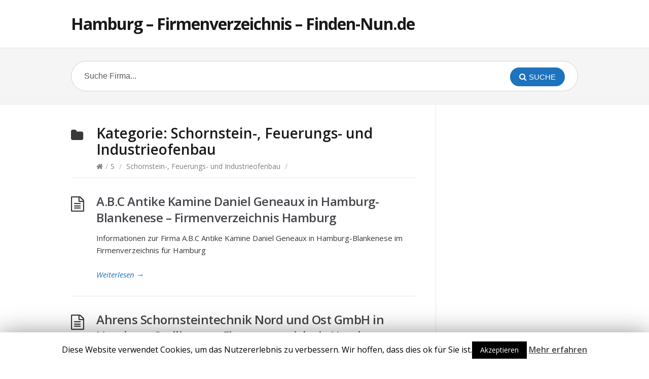

--- FILE ---
content_type: text/html; charset=UTF-8
request_url: https://hamburg.finden-nun.de/s/schornstein-feuerungs-und-industrieofenbau/
body_size: 6372
content:
<!DOCTYPE html>
<html lang="de" prefix="og: http://ogp.me/ns#">
<head>
  <meta http-equiv="X-UA-Compatible" content="IE=Edge"/>
  <meta charset="UTF-8" />
  <meta name="viewport" content="width=device-width">
  <meta name="format-detection" content="telephone=no">
  <title>Schornstein-, Feuerungs- und Industrieofenbau - Hamburg - Firmenverzeichnis - Finden-Nun.de</title>

<!-- This site is optimized with the Yoast SEO plugin v11.1.1 - https://yoast.com/wordpress/plugins/seo/ -->
<meta name="description" content="Schornstein-, Feuerungs- und Industrieofenbau in Hamburg Verzeichnis - Finde Schornstein-, Feuerungs- und Industrieofenbau in Hamburg"/>
<link rel="canonical" href="https://hamburg.finden-nun.de/s/schornstein-feuerungs-und-industrieofenbau/" />
<link rel="next" href="https://hamburg.finden-nun.de/s/schornstein-feuerungs-und-industrieofenbau/page/2/" />
<meta property="og:locale" content="de_DE" />
<meta property="og:type" content="object" />
<meta property="og:title" content="Schornstein-, Feuerungs- und Industrieofenbau - Hamburg - Firmenverzeichnis - Finden-Nun.de" />
<meta property="og:description" content="Schornstein-, Feuerungs- und Industrieofenbau in Hamburg Verzeichnis - Finde Schornstein-, Feuerungs- und Industrieofenbau in Hamburg" />
<meta property="og:url" content="https://hamburg.finden-nun.de/s/schornstein-feuerungs-und-industrieofenbau/" />
<meta property="og:site_name" content="Hamburg - Firmenverzeichnis - Finden-Nun.de" />
<meta name="twitter:card" content="summary_large_image" />
<meta name="twitter:description" content="Schornstein-, Feuerungs- und Industrieofenbau in Hamburg Verzeichnis - Finde Schornstein-, Feuerungs- und Industrieofenbau in Hamburg" />
<meta name="twitter:title" content="Schornstein-, Feuerungs- und Industrieofenbau - Hamburg - Firmenverzeichnis - Finden-Nun.de" />
<script type='application/ld+json' class='yoast-schema-graph yoast-schema-graph--main'>{"@context":"https://schema.org","@graph":[{"@type":"Organization","@id":"https://hamburg.finden-nun.de/#organization","name":"","url":"https://hamburg.finden-nun.de/","sameAs":[]},{"@type":"WebSite","@id":"https://hamburg.finden-nun.de/#website","url":"https://hamburg.finden-nun.de/","name":"Hamburg - Firmenverzeichnis - Finden-Nun.de","publisher":{"@id":"https://hamburg.finden-nun.de/#organization"},"potentialAction":{"@type":"SearchAction","target":"https://hamburg.finden-nun.de/?s={search_term_string}","query-input":"required name=search_term_string"}},{"@type":"CollectionPage","@id":"https://hamburg.finden-nun.de/s/schornstein-feuerungs-und-industrieofenbau/#webpage","url":"https://hamburg.finden-nun.de/s/schornstein-feuerungs-und-industrieofenbau/","inLanguage":"de","name":"Schornstein-, Feuerungs- und Industrieofenbau - Hamburg - Firmenverzeichnis - Finden-Nun.de","isPartOf":{"@id":"https://hamburg.finden-nun.de/#website"},"description":"Schornstein-, Feuerungs- und Industrieofenbau in Hamburg Verzeichnis - Finde Schornstein-, Feuerungs- und Industrieofenbau in Hamburg"}]}</script>
<!-- / Yoast SEO plugin. -->

<link rel='dns-prefetch' href='//fonts.googleapis.com' />
<link rel='dns-prefetch' href='//s.w.org' />
<link rel="alternate" type="application/rss+xml" title="Hamburg - Firmenverzeichnis - Finden-Nun.de &raquo; Feed" href="https://hamburg.finden-nun.de/feed/" />
<link rel="alternate" type="application/rss+xml" title="Hamburg - Firmenverzeichnis - Finden-Nun.de &raquo; Kommentar-Feed" href="https://hamburg.finden-nun.de/comments/feed/" />
<link rel="alternate" type="application/rss+xml" title="Hamburg - Firmenverzeichnis - Finden-Nun.de &raquo; Kategorie-Feed für Schornstein-, Feuerungs- und Industrieofenbau" href="https://hamburg.finden-nun.de/s/schornstein-feuerungs-und-industrieofenbau/feed/" />
		<script type="text/javascript">
			window._wpemojiSettings = {"baseUrl":"https:\/\/s.w.org\/images\/core\/emoji\/11.2.0\/72x72\/","ext":".png","svgUrl":"https:\/\/s.w.org\/images\/core\/emoji\/11.2.0\/svg\/","svgExt":".svg","source":{"concatemoji":"https:\/\/hamburg.finden-nun.de\/wp-includes\/js\/wp-emoji-release.min.js?ver=5.1.21"}};
			!function(e,a,t){var n,r,o,i=a.createElement("canvas"),p=i.getContext&&i.getContext("2d");function s(e,t){var a=String.fromCharCode;p.clearRect(0,0,i.width,i.height),p.fillText(a.apply(this,e),0,0);e=i.toDataURL();return p.clearRect(0,0,i.width,i.height),p.fillText(a.apply(this,t),0,0),e===i.toDataURL()}function c(e){var t=a.createElement("script");t.src=e,t.defer=t.type="text/javascript",a.getElementsByTagName("head")[0].appendChild(t)}for(o=Array("flag","emoji"),t.supports={everything:!0,everythingExceptFlag:!0},r=0;r<o.length;r++)t.supports[o[r]]=function(e){if(!p||!p.fillText)return!1;switch(p.textBaseline="top",p.font="600 32px Arial",e){case"flag":return s([55356,56826,55356,56819],[55356,56826,8203,55356,56819])?!1:!s([55356,57332,56128,56423,56128,56418,56128,56421,56128,56430,56128,56423,56128,56447],[55356,57332,8203,56128,56423,8203,56128,56418,8203,56128,56421,8203,56128,56430,8203,56128,56423,8203,56128,56447]);case"emoji":return!s([55358,56760,9792,65039],[55358,56760,8203,9792,65039])}return!1}(o[r]),t.supports.everything=t.supports.everything&&t.supports[o[r]],"flag"!==o[r]&&(t.supports.everythingExceptFlag=t.supports.everythingExceptFlag&&t.supports[o[r]]);t.supports.everythingExceptFlag=t.supports.everythingExceptFlag&&!t.supports.flag,t.DOMReady=!1,t.readyCallback=function(){t.DOMReady=!0},t.supports.everything||(n=function(){t.readyCallback()},a.addEventListener?(a.addEventListener("DOMContentLoaded",n,!1),e.addEventListener("load",n,!1)):(e.attachEvent("onload",n),a.attachEvent("onreadystatechange",function(){"complete"===a.readyState&&t.readyCallback()})),(n=t.source||{}).concatemoji?c(n.concatemoji):n.wpemoji&&n.twemoji&&(c(n.twemoji),c(n.wpemoji)))}(window,document,window._wpemojiSettings);
		</script>
		<style type="text/css">
img.wp-smiley,
img.emoji {
	display: inline !important;
	border: none !important;
	box-shadow: none !important;
	height: 1em !important;
	width: 1em !important;
	margin: 0 .07em !important;
	vertical-align: -0.1em !important;
	background: none !important;
	padding: 0 !important;
}
</style>
	<link rel='stylesheet' id='wp-block-library-css'  href='https://hamburg.finden-nun.de/wp-includes/css/dist/block-library/style.min.css?ver=5.1.21' type='text/css' media='all' />
<link rel='stylesheet' id='cookie-law-info-css'  href='https://hamburg.finden-nun.de/wp-content/plugins/cookie-law-info/public/css/cookie-law-info-public.css?ver=1.7.4' type='text/css' media='all' />
<link rel='stylesheet' id='cookie-law-info-gdpr-css'  href='https://hamburg.finden-nun.de/wp-content/plugins/cookie-law-info/public/css/cookie-law-info-gdpr.css?ver=1.7.4' type='text/css' media='all' />
<link rel='stylesheet' id='theme-style-css'  href='https://hamburg.finden-nun.de/wp-content/themes/knowhow/style.css?ver=5.1.21' type='text/css' media='all' />
<style id='theme-style-inline-css' type='text/css'>
 
				/* Links */
				a, 
				a:visited { color:#1e73be; }
				a:hover, 
				.widget a:hover,
				#primary-nav ul a:hover,
				#footer-nav a:hover,
				#breadcrumbs a:hover { color:#090df4; }
				
				/* Theme Color */
				#commentform #submit, 
				.st_faq h2.active .action, 
				.widget_categories ul span, 
				.pagination .current, 
				.tags a, 
				.page-links span,
				#comments .comment-meta .author-badge,
				input[type="reset"],
				input[type="submit"],
				input[type="button"] { background: #1e73be; }
				#live-search #searchsubmit, input[type="submit"] { background-color: #1e73be; }
				.tags a:before { border-color: transparent #1e73be transparent transparent; }

				
				
				
</style>
<link rel='stylesheet' id='theme-font-css'  href='https://fonts.googleapis.com/css?family=Open+Sans:400,400italic,600,700&#038;subset=latin,latin-ext' type='text/css' media='all' />
<link rel='stylesheet' id='font-awesome-css'  href='https://hamburg.finden-nun.de/wp-content/themes/knowhow/css/font-awesome.min.css?ver=5.1.21' type='text/css' media='all' />
<link rel='stylesheet' id='shortcodes-css'  href='https://hamburg.finden-nun.de/wp-content/themes/knowhow/framework/shortcodes/shortcodes.css?ver=5.1.21' type='text/css' media='all' />
<script type='text/javascript' src='https://hamburg.finden-nun.de/wp-includes/js/jquery/jquery.js?ver=1.12.4'></script>
<script type='text/javascript' src='https://hamburg.finden-nun.de/wp-includes/js/jquery/jquery-migrate.min.js?ver=1.4.1'></script>
<script type='text/javascript'>
/* <![CDATA[ */
var Cli_Data = {"nn_cookie_ids":[],"cookielist":[]};
var log_object = {"ajax_url":"https:\/\/hamburg.finden-nun.de\/wp-admin\/admin-ajax.php"};
/* ]]> */
</script>
<script type='text/javascript' src='https://hamburg.finden-nun.de/wp-content/plugins/cookie-law-info/public/js/cookie-law-info-public.js?ver=1.7.4'></script>
<link rel='https://api.w.org/' href='https://hamburg.finden-nun.de/wp-json/' />
<link rel="EditURI" type="application/rsd+xml" title="RSD" href="https://hamburg.finden-nun.de/xmlrpc.php?rsd" />
<link rel="wlwmanifest" type="application/wlwmanifest+xml" href="https://hamburg.finden-nun.de/wp-includes/wlwmanifest.xml" /> 
<meta name="generator" content="WordPress 5.1.21" />
<!--[if lt IE 9]><script src="https://hamburg.finden-nun.de/wp-content/themes/knowhow/js/html5.js"></script><![endif]--><!--[if (gte IE 6)&(lte IE 8)]><script src="https://hamburg.finden-nun.de/wp-content/themes/knowhow/js/selectivizr-min.js"></script><![endif]-->		<script type="text/javascript">
			var cli_flush_cache=1;
		</script>
		</head>
<body class="archive category category-schornstein-feuerungs-und-industrieofenbau category-621">

  <!-- #site-container -->
  <div id="site-container" class="clearfix">

    
    <!-- #header -->
    <header id="site-header" class="clearfix" role="banner">
      <div class="ht-container">

        <!-- #logo -->
        <div id="logo">
                    <a title="Hamburg &#8211; Firmenverzeichnis &#8211; Finden-Nun.de" href="https://hamburg.finden-nun.de">
                          Hamburg &#8211; Firmenverzeichnis &#8211; Finden-Nun.de                      </a>
                  </div>
        <!-- /#logo -->

        
      </div>
    </header>
    <!-- /#header -->

    <!-- #live-search -->
    <div id="live-search">
      <div class="ht-container">
        <div id="search-wrap">
          <form role="search" method="get" id="searchform" class="clearfix" action="https://hamburg.finden-nun.de/">
            <input type="text" onfocus="if (this.value == 'Suche Firma...') {this.value = '';}" onblur="if (this.value == '')  {this.value = 'Suche Firma...';}" value="Suche Firma..." name="s" id="s" autocapitalize="off" autocorrect="off" autocomplete="off" />
            <i class="live-search-loading fa fa-spinner fa-spin"></i>
            <button type="submit" id="searchsubmit">
              <i class='fa fa-search'></i><span>Suche</span>
            </button>
          </form>
        </div>
      </div>
    </div>
<!-- /#live-search -->
<!-- #primary -->
<div id="primary" class="clearfix sidebar-right"> 
  <!-- .ht-container -->
  <div class="ht-container">

    <!-- #content -->
    <section id="content" role="main">


      <!-- #page-header -->
      <header id="page-header">
        <h1 class="page-title">Kategorie: <span>Schornstein-, Feuerungs- und Industrieofenbau</span></h1>
    <div id="breadcrumbs"><a href="https://hamburg.finden-nun.de"><icon class="fa fa-home"></i></a><span class="sep">/</span><a href="https://hamburg.finden-nun.de/s/">S</a> <span class="sep">/</span> <a href="https://hamburg.finden-nun.de/s/schornstein-feuerungs-und-industrieofenbau/">Schornstein-, Feuerungs- und Industrieofenbau</a> <span class="sep">/</span> </div></header>
<!-- /#page-header --> 

<!-- #sub-cats -->
<!-- #/sub-cats --> 



  
    <article id="post-76645" class="clearfix post-76645 post type-post status-publish format-standard hentry category-schornstein-feuerungs-und-industrieofenbau">

  
  <h2 class="entry-title">
    <a rel="bookmark" href="https://hamburg.finden-nun.de/s/schornstein-feuerungs-und-industrieofenbau/a-b-c-antike-kamine-daniel-geneaux-in-hamburg-blankenese-firmenverzeichnis-hamburg/">A.B.C Antike Kamine Daniel Geneaux in Hamburg-Blankenese &#8211; Firmenverzeichnis Hamburg</a>
  </h2>
  
  <div class="entry-content">
    <p>Informationen zur Firma A.B.C Antike Kamine Daniel Geneaux in Hamburg-Blankenese im Firmenverzeichnis für Hamburg</p>
  </div>

  <a href="https://hamburg.finden-nun.de/s/schornstein-feuerungs-und-industrieofenbau/a-b-c-antike-kamine-daniel-geneaux-in-hamburg-blankenese-firmenverzeichnis-hamburg/" class="readmore" title="A.B.C Antike Kamine Daniel Geneaux in Hamburg-Blankenese &#8211; Firmenverzeichnis Hamburg">Weiterlesen<span> &rarr;</span></a>

</article>
  
    <article id="post-70836" class="clearfix post-70836 post type-post status-publish format-standard hentry category-schornstein-feuerungs-und-industrieofenbau">

  
  <h2 class="entry-title">
    <a rel="bookmark" href="https://hamburg.finden-nun.de/s/schornstein-feuerungs-und-industrieofenbau/ahrens-schornsteintechnik-nord-und-ost-gmbh-in-hamburg-stellingen-firmenverzeichnis-hamburg/">Ahrens Schornsteintechnik Nord und Ost GmbH in Hamburg-Stellingen &#8211; Firmenverzeichnis Hamburg</a>
  </h2>
  
  <div class="entry-content">
    <p>Informationen zur Firma Ahrens Schornsteintechnik Nord und Ost GmbH in Hamburg-Stellingen im Firmenverzeichnis für Hamburg</p>
  </div>

  <a href="https://hamburg.finden-nun.de/s/schornstein-feuerungs-und-industrieofenbau/ahrens-schornsteintechnik-nord-und-ost-gmbh-in-hamburg-stellingen-firmenverzeichnis-hamburg/" class="readmore" title="Ahrens Schornsteintechnik Nord und Ost GmbH in Hamburg-Stellingen &#8211; Firmenverzeichnis Hamburg">Weiterlesen<span> &rarr;</span></a>

</article>
  
    <article id="post-52639" class="clearfix post-52639 post type-post status-publish format-standard hentry category-schornstein-feuerungs-und-industrieofenbau">

  
  <h2 class="entry-title">
    <a rel="bookmark" href="https://hamburg.finden-nun.de/s/schornstein-feuerungs-und-industrieofenbau/alfred-heidorn-in-hamburg-farmsen-berne-firmenverzeichnis-hamburg/">Alfred Heidorn in Hamburg-Farmsen-Berne &#8211; Firmenverzeichnis Hamburg</a>
  </h2>
  
  <div class="entry-content">
    <p>Informationen zur Firma Alfred Heidorn in Hamburg-Farmsen-Berne im Firmenverzeichnis für Hamburg</p>
  </div>

  <a href="https://hamburg.finden-nun.de/s/schornstein-feuerungs-und-industrieofenbau/alfred-heidorn-in-hamburg-farmsen-berne-firmenverzeichnis-hamburg/" class="readmore" title="Alfred Heidorn in Hamburg-Farmsen-Berne &#8211; Firmenverzeichnis Hamburg">Weiterlesen<span> &rarr;</span></a>

</article>
  
    <article id="post-68529" class="clearfix post-68529 post type-post status-publish format-standard hentry category-schornstein-feuerungs-und-industrieofenbau">

  
  <h2 class="entry-title">
    <a rel="bookmark" href="https://hamburg.finden-nun.de/s/schornstein-feuerungs-und-industrieofenbau/becker-holger-gmbh-in-hamburg-niendorf-firmenverzeichnis-hamburg/">Becker Holger GmbH in Hamburg-Niendorf &#8211; Firmenverzeichnis Hamburg</a>
  </h2>
  
  <div class="entry-content">
    <p>Informationen zur Firma Becker Holger GmbH in Hamburg-Niendorf im Firmenverzeichnis für Hamburg</p>
  </div>

  <a href="https://hamburg.finden-nun.de/s/schornstein-feuerungs-und-industrieofenbau/becker-holger-gmbh-in-hamburg-niendorf-firmenverzeichnis-hamburg/" class="readmore" title="Becker Holger GmbH in Hamburg-Niendorf &#8211; Firmenverzeichnis Hamburg">Weiterlesen<span> &rarr;</span></a>

</article>
  
    <article id="post-63751" class="clearfix post-63751 post type-post status-publish format-standard hentry category-schornstein-feuerungs-und-industrieofenbau">

  
  <h2 class="entry-title">
    <a rel="bookmark" href="https://hamburg.finden-nun.de/s/schornstein-feuerungs-und-industrieofenbau/burmeister-spittler-gmbh-in-hamburg-sasel-firmenverzeichnis-hamburg/">Burmeister &#038; Spittler GmbH in Hamburg-Sasel &#8211; Firmenverzeichnis Hamburg</a>
  </h2>
  
  <div class="entry-content">
    <p>Informationen zur Firma Burmeister &#038; Spittler GmbH in Hamburg-Sasel im Firmenverzeichnis für Hamburg</p>
  </div>

  <a href="https://hamburg.finden-nun.de/s/schornstein-feuerungs-und-industrieofenbau/burmeister-spittler-gmbh-in-hamburg-sasel-firmenverzeichnis-hamburg/" class="readmore" title="Burmeister &#038; Spittler GmbH in Hamburg-Sasel &#8211; Firmenverzeichnis Hamburg">Weiterlesen<span> &rarr;</span></a>

</article>
  
    <article id="post-71802" class="clearfix post-71802 post type-post status-publish format-standard hentry category-schornstein-feuerungs-und-industrieofenbau">

  
  <h2 class="entry-title">
    <a rel="bookmark" href="https://hamburg.finden-nun.de/s/schornstein-feuerungs-und-industrieofenbau/feuerhaus-hamburg-in-hamburg-eimsbuettel-firmenverzeichnis-hamburg/">Feuerhaus Hamburg in Hamburg-Eimsbüttel &#8211; Firmenverzeichnis Hamburg</a>
  </h2>
  
  <div class="entry-content">
    <p>Informationen zur Firma Feuerhaus Hamburg in Hamburg-Eimsbüttel im Firmenverzeichnis für Hamburg</p>
  </div>

  <a href="https://hamburg.finden-nun.de/s/schornstein-feuerungs-und-industrieofenbau/feuerhaus-hamburg-in-hamburg-eimsbuettel-firmenverzeichnis-hamburg/" class="readmore" title="Feuerhaus Hamburg in Hamburg-Eimsbüttel &#8211; Firmenverzeichnis Hamburg">Weiterlesen<span> &rarr;</span></a>

</article>
  
    <article id="post-20835" class="clearfix post-20835 post type-post status-publish format-standard hentry category-schornstein-feuerungs-und-industrieofenbau">

  
  <h2 class="entry-title">
    <a rel="bookmark" href="https://hamburg.finden-nun.de/s/schornstein-feuerungs-und-industrieofenbau/flame-concept-gmbh-in-hamburg-st-pauli-firmenverzeichnis-hamburg/">Flame Concept GmbH in Hamburg-St. Pauli &#8211; Firmenverzeichnis Hamburg</a>
  </h2>
  
  <div class="entry-content">
    <p>Informationen zur Firma Flame Concept GmbH in Hamburg-St. Pauli im Firmenverzeichnis für Hamburg</p>
  </div>

  <a href="https://hamburg.finden-nun.de/s/schornstein-feuerungs-und-industrieofenbau/flame-concept-gmbh-in-hamburg-st-pauli-firmenverzeichnis-hamburg/" class="readmore" title="Flame Concept GmbH in Hamburg-St. Pauli &#8211; Firmenverzeichnis Hamburg">Weiterlesen<span> &rarr;</span></a>

</article>
  
    <article id="post-32494" class="clearfix post-32494 post type-post status-publish format-standard hentry category-schornstein-feuerungs-und-industrieofenbau">

  
  <h2 class="entry-title">
    <a rel="bookmark" href="https://hamburg.finden-nun.de/s/schornstein-feuerungs-und-industrieofenbau/flammenwelt-kirchwerder-gmbh-co-kg-in-hamburg-kirchwerder-firmenverzeichnis-hamburg/">Flammenwelt Kirchwerder GmbH &#038; Co. KG in Hamburg-Kirchwerder &#8211; Firmenverzeichnis Hamburg</a>
  </h2>
  
  <div class="entry-content">
    <p>Informationen zur Firma Flammenwelt Kirchwerder GmbH &#038; Co. KG in Hamburg-Kirchwerder im Firmenverzeichnis für Hamburg</p>
  </div>

  <a href="https://hamburg.finden-nun.de/s/schornstein-feuerungs-und-industrieofenbau/flammenwelt-kirchwerder-gmbh-co-kg-in-hamburg-kirchwerder-firmenverzeichnis-hamburg/" class="readmore" title="Flammenwelt Kirchwerder GmbH &#038; Co. KG in Hamburg-Kirchwerder &#8211; Firmenverzeichnis Hamburg">Weiterlesen<span> &rarr;</span></a>

</article>
  
    <article id="post-50798" class="clearfix post-50798 post type-post status-publish format-standard hentry category-schornstein-feuerungs-und-industrieofenbau">

  
  <h2 class="entry-title">
    <a rel="bookmark" href="https://hamburg.finden-nun.de/s/schornstein-feuerungs-und-industrieofenbau/klaus-helberling-in-hamburg-rahlstedt-firmenverzeichnis-hamburg/">Klaus Helberling in Hamburg-Rahlstedt &#8211; Firmenverzeichnis Hamburg</a>
  </h2>
  
  <div class="entry-content">
    <p>Informationen zur Firma Klaus Helberling in Hamburg-Rahlstedt im Firmenverzeichnis für Hamburg</p>
  </div>

  <a href="https://hamburg.finden-nun.de/s/schornstein-feuerungs-und-industrieofenbau/klaus-helberling-in-hamburg-rahlstedt-firmenverzeichnis-hamburg/" class="readmore" title="Klaus Helberling in Hamburg-Rahlstedt &#8211; Firmenverzeichnis Hamburg">Weiterlesen<span> &rarr;</span></a>

</article>
  
    <article id="post-14754" class="clearfix post-14754 post type-post status-publish format-standard hentry category-schornstein-feuerungs-und-industrieofenbau">

  
  <h2 class="entry-title">
    <a rel="bookmark" href="https://hamburg.finden-nun.de/s/schornstein-feuerungs-und-industrieofenbau/ludwig-hoffmann-in-hamburg-eimsbuettel-firmenverzeichnis-hamburg/">Ludwig Hoffmann in Hamburg-Eimsbüttel &#8211; Firmenverzeichnis Hamburg</a>
  </h2>
  
  <div class="entry-content">
    <p>Informationen zur Firma Ludwig Hoffmann in Hamburg-Eimsbüttel im Firmenverzeichnis für Hamburg</p>
  </div>

  <a href="https://hamburg.finden-nun.de/s/schornstein-feuerungs-und-industrieofenbau/ludwig-hoffmann-in-hamburg-eimsbuettel-firmenverzeichnis-hamburg/" class="readmore" title="Ludwig Hoffmann in Hamburg-Eimsbüttel &#8211; Firmenverzeichnis Hamburg">Weiterlesen<span> &rarr;</span></a>

</article>
  
    <article id="post-26092" class="clearfix post-26092 post type-post status-publish format-standard hentry category-schornstein-feuerungs-und-industrieofenbau">

  
  <h2 class="entry-title">
    <a rel="bookmark" href="https://hamburg.finden-nun.de/s/schornstein-feuerungs-und-industrieofenbau/michael-bartels-in-hamburg-neustadt-firmenverzeichnis-hamburg/">Michael Bartels in Hamburg-Neustadt &#8211; Firmenverzeichnis Hamburg</a>
  </h2>
  
  <div class="entry-content">
    <p>Informationen zur Firma Michael Bartels in Hamburg-Neustadt im Firmenverzeichnis für Hamburg</p>
  </div>

  <a href="https://hamburg.finden-nun.de/s/schornstein-feuerungs-und-industrieofenbau/michael-bartels-in-hamburg-neustadt-firmenverzeichnis-hamburg/" class="readmore" title="Michael Bartels in Hamburg-Neustadt &#8211; Firmenverzeichnis Hamburg">Weiterlesen<span> &rarr;</span></a>

</article>
  
    <article id="post-15116" class="clearfix post-15116 post type-post status-publish format-standard hentry category-schornstein-feuerungs-und-industrieofenbau">

  
  <h2 class="entry-title">
    <a rel="bookmark" href="https://hamburg.finden-nun.de/s/schornstein-feuerungs-und-industrieofenbau/schoene-waerme-in-hamburg-eimsbuettel-firmenverzeichnis-hamburg/">Schöne Wärme in Hamburg-Eimsbüttel &#8211; Firmenverzeichnis Hamburg</a>
  </h2>
  
  <div class="entry-content">
    <p>Informationen zur Firma Schöne Wärme in Hamburg-Eimsbüttel im Firmenverzeichnis für Hamburg</p>
  </div>

  <a href="https://hamburg.finden-nun.de/s/schornstein-feuerungs-und-industrieofenbau/schoene-waerme-in-hamburg-eimsbuettel-firmenverzeichnis-hamburg/" class="readmore" title="Schöne Wärme in Hamburg-Eimsbüttel &#8211; Firmenverzeichnis Hamburg">Weiterlesen<span> &rarr;</span></a>

</article>
  
    <article id="post-49580" class="clearfix post-49580 post type-post status-publish format-standard hentry category-schornstein-feuerungs-und-industrieofenbau">

  
  <h2 class="entry-title">
    <a rel="bookmark" href="https://hamburg.finden-nun.de/s/schornstein-feuerungs-und-industrieofenbau/siegfried-wittnebel-in-hamburg-horn-firmenverzeichnis-hamburg/">Siegfried Wittnebel in Hamburg-Horn &#8211; Firmenverzeichnis Hamburg</a>
  </h2>
  
  <div class="entry-content">
    <p>Informationen zur Firma Siegfried Wittnebel in Hamburg-Horn im Firmenverzeichnis für Hamburg</p>
  </div>

  <a href="https://hamburg.finden-nun.de/s/schornstein-feuerungs-und-industrieofenbau/siegfried-wittnebel-in-hamburg-horn-firmenverzeichnis-hamburg/" class="readmore" title="Siegfried Wittnebel in Hamburg-Horn &#8211; Firmenverzeichnis Hamburg">Weiterlesen<span> &rarr;</span></a>

</article>
  
    <article id="post-41996" class="clearfix post-41996 post type-post status-publish format-standard hentry category-schornstein-feuerungs-und-industrieofenbau">

  
  <h2 class="entry-title">
    <a rel="bookmark" href="https://hamburg.finden-nun.de/s/schornstein-feuerungs-und-industrieofenbau/siggelow-kurt-sohn-gmbh-in-hamburg-tonndorf-firmenverzeichnis-hamburg/">Siggelow Kurt &#038; Sohn GmbH in Hamburg-Tonndorf &#8211; Firmenverzeichnis Hamburg</a>
  </h2>
  
  <div class="entry-content">
    <p>Informationen zur Firma Siggelow Kurt &#038; Sohn GmbH in Hamburg-Tonndorf im Firmenverzeichnis für Hamburg</p>
  </div>

  <a href="https://hamburg.finden-nun.de/s/schornstein-feuerungs-und-industrieofenbau/siggelow-kurt-sohn-gmbh-in-hamburg-tonndorf-firmenverzeichnis-hamburg/" class="readmore" title="Siggelow Kurt &#038; Sohn GmbH in Hamburg-Tonndorf &#8211; Firmenverzeichnis Hamburg">Weiterlesen<span> &rarr;</span></a>

</article>
  
    <article id="post-34963" class="clearfix post-34963 post type-post status-publish format-standard hentry category-schornstein-feuerungs-und-industrieofenbau">

  
  <h2 class="entry-title">
    <a rel="bookmark" href="https://hamburg.finden-nun.de/s/schornstein-feuerungs-und-industrieofenbau/siumtec-gmbh-co-kg-in-hamburg-heimfeld-firmenverzeichnis-hamburg/">SiUmTec GmbH &#038; Co. KG in Hamburg-Heimfeld &#8211; Firmenverzeichnis Hamburg</a>
  </h2>
  
  <div class="entry-content">
    <p>Informationen zur Firma SiUmTec GmbH &#038; Co. KG in Hamburg-Heimfeld im Firmenverzeichnis für Hamburg</p>
  </div>

  <a href="https://hamburg.finden-nun.de/s/schornstein-feuerungs-und-industrieofenbau/siumtec-gmbh-co-kg-in-hamburg-heimfeld-firmenverzeichnis-hamburg/" class="readmore" title="SiUmTec GmbH &#038; Co. KG in Hamburg-Heimfeld &#8211; Firmenverzeichnis Hamburg">Weiterlesen<span> &rarr;</span></a>

</article>
  
    <!-- .page-navigation -->
  <div class="page-navigation clearfix">

    <div class="nav-previous">
          </div>

    <div class='pagination'><span class='current'>1</span><a href='https://hamburg.finden-nun.de/s/schornstein-feuerungs-und-industrieofenbau/page/2/' class='inactive' >2</a></div>

    <div class="nav-next">
      <a href="https://hamburg.finden-nun.de/s/schornstein-feuerungs-und-industrieofenbau/page/2/" >Weitere Eintr&auml;ge &rarr;</a>    </div>
    
    <!-- /.page-navigation --> 
    
  </div>
    
  
</section>
<!-- /#content -->

    <!-- #sidebar -->
  <aside id="sidebar" role="complementary">
    <div id="custom_html-2" class="widget_text widget widget_custom_html clearfix"><div class="textwidget custom-html-widget"><center><script async src="//pagead2.googlesyndication.com/pagead/js/adsbygoogle.js"></script>
<!-- findennunsidebar2 -->
<ins class="adsbygoogle"
     style="display:inline-block;width:300px;height:600px"
     data-ad-client="ca-pub-4294761645240917"
     data-ad-slot="2492947925"></ins>
<script>
(adsbygoogle = window.adsbygoogle || []).push({});
</script></center></div></div>    <!-- #sidebar -->
  </aside>
  
</div>
<!-- .ht-container --> 

</div>
<!-- /#primary -->

<!-- #footer-widgets -->
  <div id="footer-widgets" class="clearfix">
    <!-- .ht-container -->
    <div class="ht-container">

      <div class="row stacked"><div id="custom_html-5" class="widget_text widget widget_custom_html column col-third"><div class="textwidget custom-html-widget"><!-- Default Statcounter code for Hamburg.finden-nun.de
https://hamburg.finden-nun.de -->
<script type="text/javascript">
var sc_project=11958136; 
var sc_invisible=1; 
var sc_security="9d3d0112"; 
</script>
<script type="text/javascript"
src="https://www.statcounter.com/counter/counter.js"
async></script>
<noscript><div class="statcounter"><a title="Web Analytics
Made Easy - StatCounter" href="https://statcounter.com/"
target="_blank"><img class="statcounter"
src="https://c.statcounter.com/11958136/0/9d3d0112/1/"
alt="Web Analytics Made Easy -
StatCounter"></a></div></noscript>
<!-- End of Statcounter Code --></div></div><div id="custom_html-4" class="widget_text widget widget_custom_html column col-third"><div class="textwidget custom-html-widget"><a href="https://www.finden-nun.de/imprint.html" rel="nofollow" target="_blank">Impressum</a></div></div><div id="custom_html-3" class="widget_text widget widget_custom_html column col-third"><div class="textwidget custom-html-widget"></div></div></div>

    </div>
  </div>
<!-- /#footer-widgets -->

<!-- #site-footer -->
<footer id="site-footer" class="clearfix" role="contentinfo">
  <div class="ht-container">

    

  <small id="copyright">
      </small>
  
</div>
<!-- /.ht-container -->
</footer> 
<!-- /#site-footer -->

<!-- /#site-container -->
</div>

<div id="cookie-law-info-bar"><span>Diese Website verwendet Cookies, um das Nutzererlebnis zu verbessern. Wir hoffen, dass dies ok für Sie ist.<a  data-cli_action="accept" id="cookie_action_close_header"  class="medium cli-plugin-button cli-plugin-main-button cookie_action_close_header cli_action_button" style="display:inline-block; ">Akzeptieren</a> <a href='https://www.finden-nun.de/disclaimer.html' id="CONSTANT_OPEN_URL" target="_blank"  class="cli-plugin-main-link"  style="display:inline-block;" >Mehr erfahren</a></span></div><div id="cookie-law-info-again" style="display:none;"><span id="cookie_hdr_showagain">Datenschutz & Cookies</span></div><div class="cli-modal-backdrop cli-fade cli-settings-overlay"></div>
<div class="cli-modal-backdrop cli-fade cli-popupbar-overlay"></div>
<script type="text/javascript">
  /* <![CDATA[ */
  cli_cookiebar_settings='{"animate_speed_hide":"500","animate_speed_show":"500","background":"#ffffff","border":"#b1a6a6c2","border_on":false,"button_1_button_colour":"#000","button_1_button_hover":"#000000","button_1_link_colour":"#fff","button_1_as_button":true,"button_1_new_win":false,"button_2_button_colour":"#333","button_2_button_hover":"#292929","button_2_link_colour":"#444","button_2_as_button":false,"button_2_hidebar":true,"button_3_button_colour":"#000","button_3_button_hover":"#000000","button_3_link_colour":"#fff","button_3_as_button":true,"button_3_new_win":false,"button_4_button_colour":"#000","button_4_button_hover":"#000000","button_4_link_colour":"#fff","button_4_as_button":true,"font_family":"inherit","header_fix":false,"notify_animate_hide":true,"notify_animate_show":false,"notify_div_id":"#cookie-law-info-bar","notify_position_horizontal":"right","notify_position_vertical":"bottom","scroll_close":false,"scroll_close_reload":false,"accept_close_reload":false,"reject_close_reload":false,"showagain_tab":true,"showagain_background":"#fff","showagain_border":"#000","showagain_div_id":"#cookie-law-info-again","showagain_x_position":"100px","text":"#000","show_once_yn":false,"show_once":"10000","logging_on":false,"as_popup":false,"popup_overlay":true,"bar_heading_text":"","cookie_bar_as":"banner","popup_showagain_position":"bottom-right","widget_position":"left"}';
  /* ]]> */
</script>	<script type="text/javascript">
	jQuery(document).ready(function() {
	jQuery('#live-search #s').liveSearch({url: 'https://hamburg.finden-nun.de/index.php?ajax=1&s='});
	});
	</script>
<script type='text/javascript' src='https://hamburg.finden-nun.de/wp-content/themes/knowhow/js/functions.js?ver=5.1.21'></script>
<script type='text/javascript' src='https://hamburg.finden-nun.de/wp-content/themes/knowhow/framework/shortcodes/shortcodes.js?ver=5.1.21'></script>
<script type='text/javascript' src='https://hamburg.finden-nun.de/wp-includes/js/wp-embed.min.js?ver=5.1.21'></script>
<script type='text/javascript' src='https://hamburg.finden-nun.de/wp-content/themes/knowhow/js/jquery.livesearch.js?ver=5.1.21'></script>
</body>
</html>

--- FILE ---
content_type: text/html; charset=utf-8
request_url: https://www.google.com/recaptcha/api2/aframe
body_size: 269
content:
<!DOCTYPE HTML><html><head><meta http-equiv="content-type" content="text/html; charset=UTF-8"></head><body><script nonce="5WCV011QyWIYwbPTkmLkzg">/** Anti-fraud and anti-abuse applications only. See google.com/recaptcha */ try{var clients={'sodar':'https://pagead2.googlesyndication.com/pagead/sodar?'};window.addEventListener("message",function(a){try{if(a.source===window.parent){var b=JSON.parse(a.data);var c=clients[b['id']];if(c){var d=document.createElement('img');d.src=c+b['params']+'&rc='+(localStorage.getItem("rc::a")?sessionStorage.getItem("rc::b"):"");window.document.body.appendChild(d);sessionStorage.setItem("rc::e",parseInt(sessionStorage.getItem("rc::e")||0)+1);localStorage.setItem("rc::h",'1769599885773');}}}catch(b){}});window.parent.postMessage("_grecaptcha_ready", "*");}catch(b){}</script></body></html>